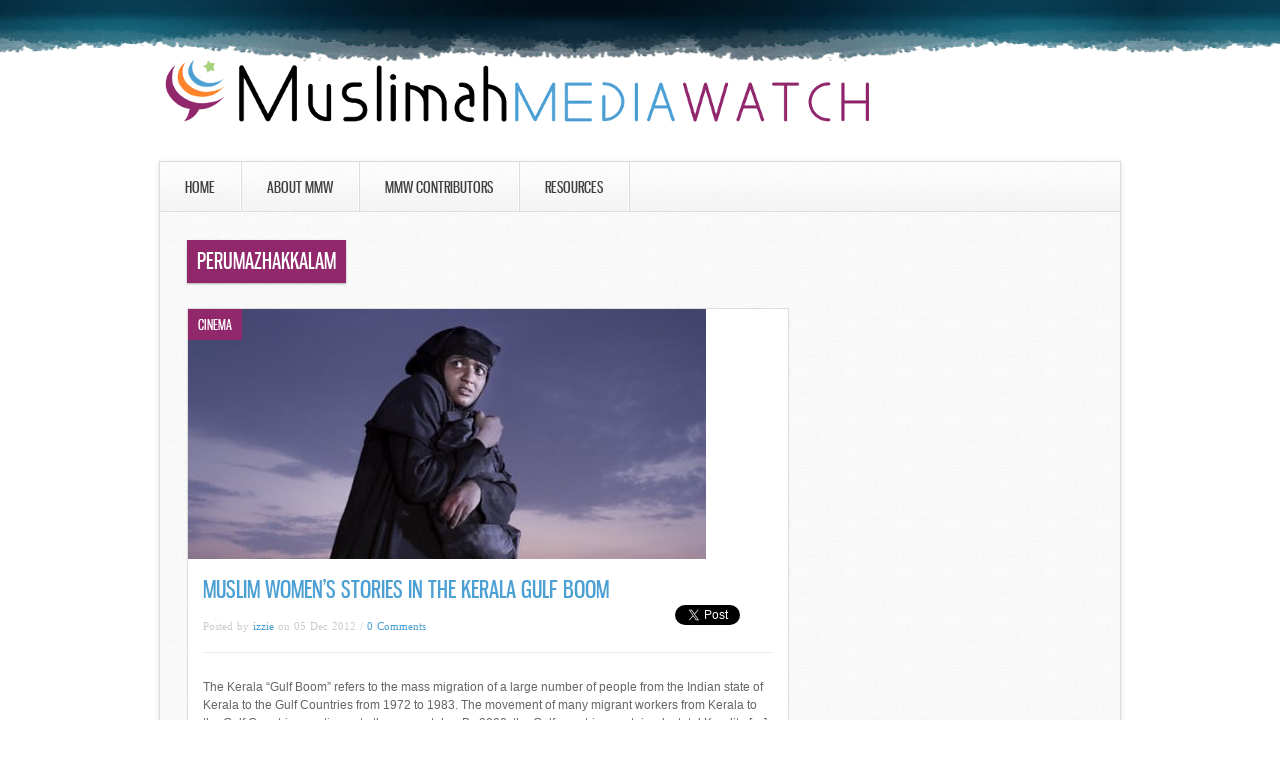

--- FILE ---
content_type: text/css
request_url: http://www.muslimahmediawatch.org/wp/wp-content/themes/ares/css/menu1.css?ver=2.3
body_size: 193
content:
@media only screen and (min-width: 768px) and (max-width: 960px) {
	#slider_wrapper { width: 731px; height: 336px; overflow: hidden; }
}
@media only screen and (max-width: 767px) {
	#slider_wrapper { width: 300px; height: 190px; overflow: hidden; margin: 0; margin-top: 0; }
}
@media only screen and (min-width: 480px) and (max-width: 767px) {
	#slider_wrapper { width: 440px; height: 283px; overflow: hidden; margin: 0; margin-top: 10px; }
}